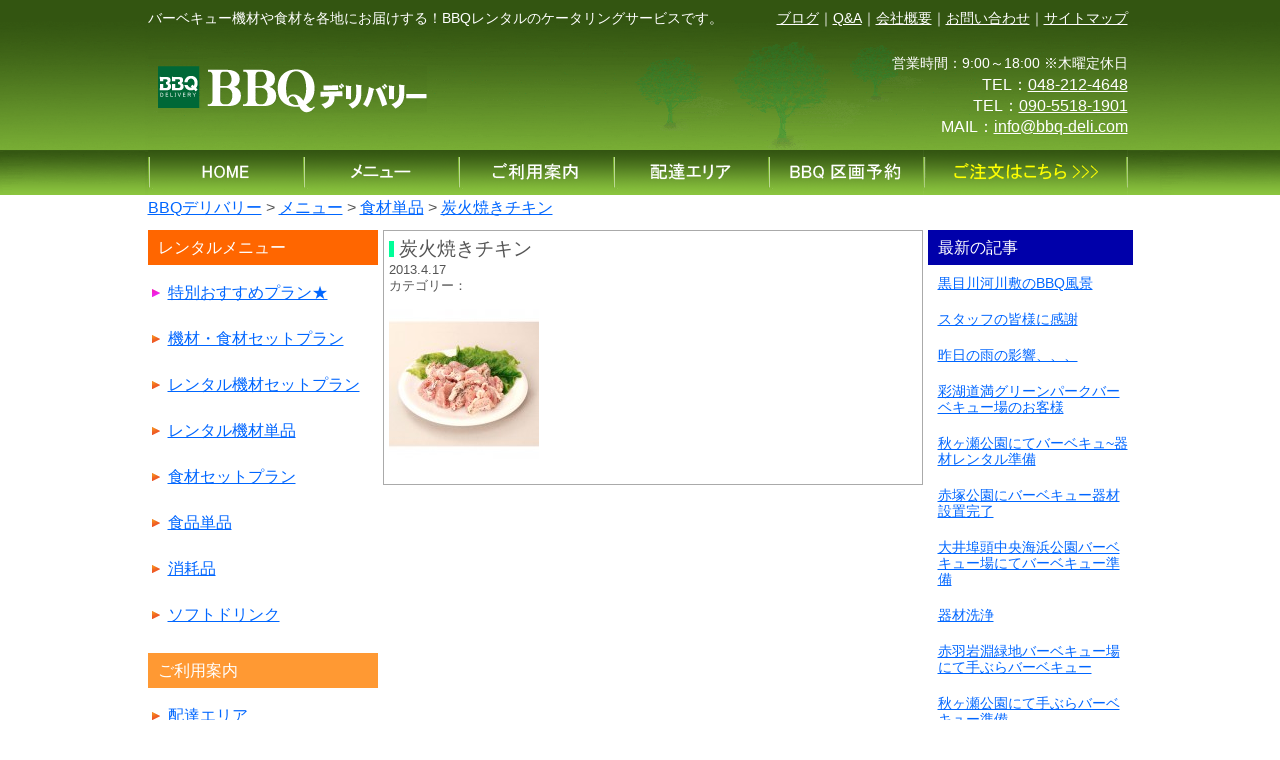

--- FILE ---
content_type: text/html; charset=UTF-8
request_url: https://www.bbq-deli.com/chikin/
body_size: 21045
content:
<!DOCTYPE html PUBLIC "-//W3C//DTD XHTML 1.0 Transitional//EN" "http://www.w3.org/TR/xhtml1/DTD/xhtml1-transitional.dtd"><html xmlns="http://www.w3.org/1999/xhtml"><head><meta http-equiv="Content-Type" content="text/html;charset=UTF-8" /><link type="text/css" media="all" href="https://www.bbq-deli.com/wp-content/cache/autoptimize/css/autoptimize_3574dc7b777675a6c03d263b10cbf220.css" rel="stylesheet" /><title>炭火焼きチキン｜BBQデリバリー</title><meta name="keywords" content="bbqレンタル,bbqデリバリー,バーベキューレンタル,バーベキューデリバリー" /><meta name="description" content="BBQデリバリーの炭火焼きチキンページになります。BBQデリバリーでは、ご指定された場所に食材やバーベキュー機材などを無料配送するBBQレンタル専門店です。格安レンタルをモットーに機材セットプランがお一人様1,250円から、さらに、機材・食材セットプランがお一人様2,200円からご利用いただけます。" /><link rel="alternate" type="application/rss+xml" title="RSS フィード" href="https://www.bbq-deli.com/feed/" /><link rel="SHORTCUT ICON" href="https://www.bbq-deli.com/favicon.ico"><meta name="robots" content="index,follow" /><meta name='robots' content='max-image-preview:large' /><link rel='dns-prefetch' href='//s.w.org' /><link rel="alternate" type="application/rss+xml" title="BBQデリバリー &raquo; 炭火焼きチキン のコメントのフィード" href="https://www.bbq-deli.com/chikin/feed/" /> <script type="text/javascript">/*<![CDATA[*/window._wpemojiSettings = {"baseUrl":"https:\/\/s.w.org\/images\/core\/emoji\/13.1.0\/72x72\/","ext":".png","svgUrl":"https:\/\/s.w.org\/images\/core\/emoji\/13.1.0\/svg\/","svgExt":".svg","source":{"concatemoji":"https:\/\/www.bbq-deli.com\/wp-includes\/js\/wp-emoji-release.min.js?ver=5.9.12"}};
/*! This file is auto-generated */
!function(e,a,t){var n,r,o,i=a.createElement("canvas"),p=i.getContext&&i.getContext("2d");function s(e,t){var a=String.fromCharCode;p.clearRect(0,0,i.width,i.height),p.fillText(a.apply(this,e),0,0);e=i.toDataURL();return p.clearRect(0,0,i.width,i.height),p.fillText(a.apply(this,t),0,0),e===i.toDataURL()}function c(e){var t=a.createElement("script");t.src=e,t.defer=t.type="text/javascript",a.getElementsByTagName("head")[0].appendChild(t)}for(o=Array("flag","emoji"),t.supports={everything:!0,everythingExceptFlag:!0},r=0;r<o.length;r++)t.supports[o[r]]=function(e){if(!p||!p.fillText)return!1;switch(p.textBaseline="top",p.font="600 32px Arial",e){case"flag":return s([127987,65039,8205,9895,65039],[127987,65039,8203,9895,65039])?!1:!s([55356,56826,55356,56819],[55356,56826,8203,55356,56819])&&!s([55356,57332,56128,56423,56128,56418,56128,56421,56128,56430,56128,56423,56128,56447],[55356,57332,8203,56128,56423,8203,56128,56418,8203,56128,56421,8203,56128,56430,8203,56128,56423,8203,56128,56447]);case"emoji":return!s([10084,65039,8205,55357,56613],[10084,65039,8203,55357,56613])}return!1}(o[r]),t.supports.everything=t.supports.everything&&t.supports[o[r]],"flag"!==o[r]&&(t.supports.everythingExceptFlag=t.supports.everythingExceptFlag&&t.supports[o[r]]);t.supports.everythingExceptFlag=t.supports.everythingExceptFlag&&!t.supports.flag,t.DOMReady=!1,t.readyCallback=function(){t.DOMReady=!0},t.supports.everything||(n=function(){t.readyCallback()},a.addEventListener?(a.addEventListener("DOMContentLoaded",n,!1),e.addEventListener("load",n,!1)):(e.attachEvent("onload",n),a.attachEvent("onreadystatechange",function(){"complete"===a.readyState&&t.readyCallback()})),(n=t.source||{}).concatemoji?c(n.concatemoji):n.wpemoji&&n.twemoji&&(c(n.twemoji),c(n.wpemoji)))}(window,document,window._wpemojiSettings);/*]]>*/</script> <script type='text/javascript' src='https://www.bbq-deli.com/wp-includes/js/jquery/jquery.min.js?ver=3.6.0' id='jquery-core-js'></script> <script type='text/javascript' src='https://www.bbq-deli.com/wp-includes/js/jquery/jquery-migrate.min.js?ver=3.3.2' id='jquery-migrate-js'></script> <link rel="https://api.w.org/" href="https://www.bbq-deli.com/wp-json/" /><link rel="alternate" type="application/json" href="https://www.bbq-deli.com/wp-json/wp/v2/posts/804" /><link rel="EditURI" type="application/rsd+xml" title="RSD" href="https://www.bbq-deli.com/xmlrpc.php?rsd" /><link rel="wlwmanifest" type="application/wlwmanifest+xml" href="https://www.bbq-deli.com/wp-includes/wlwmanifest.xml" /><meta name="generator" content="WordPress 5.9.12" /><link rel="canonical" href="https://www.bbq-deli.com/chikin/" /><link rel='shortlink' href='https://www.bbq-deli.com/?p=804' /><link rel="alternate" type="application/json+oembed" href="https://www.bbq-deli.com/wp-json/oembed/1.0/embed?url=https%3A%2F%2Fwww.bbq-deli.com%2Fchikin%2F" /><link rel="alternate" type="text/xml+oembed" href="https://www.bbq-deli.com/wp-json/oembed/1.0/embed?url=https%3A%2F%2Fwww.bbq-deli.com%2Fchikin%2F&#038;format=xml" /> <script type="text/javascript">var _gaq = _gaq || [];
  _gaq.push(['_setAccount', 'UA-34308285-1']);
  _gaq.push(['_trackPageview']);

  (function() {
    var ga = document.createElement('script'); ga.type = 'text/javascript'; ga.async = true;
    ga.src = ('https:' == document.location.protocol ? 'https://ssl' : 'http://www') + '.google-analytics.com/ga.js';
    var s = document.getElementsByTagName('script')[0]; s.parentNode.insertBefore(ga, s);
  })();</script> </head><body><div id="fb-root"></div> <script>/*<![CDATA[*/(function(d, s, id) {
  var js, fjs = d.getElementsByTagName(s)[0];
  if (d.getElementById(id)) return;
  js = d.createElement(s); js.id = id;
  js.src = "//connect.facebook.net/ja_JP/sdk.js#xfbml=1&version=v2.3";
  fjs.parentNode.insertBefore(js, fjs);
}(document, 'script', 'facebook-jssdk'));/*]]>*/</script> <div id="container"><div class="header"><div class="head-left"><p class="head-txt">バーベキュー機材や食材を各地にお届けする！BBQレンタルのケータリングサービスです。</p> <a href="https://www.bbq-deli.com"><img class="logo" src="https://www.bbq-deli.com/img/logo.gif" alt="BBQデリバリートップページへ" title="BBQデリバリートップページへ" width="269" height="47" /></a></div><div class="head-right"><ul class="head-navi"><li><a href="https://www.bbq-deli.com/blog">ブログ</a>｜</li><li><a href="https://www.bbq-deli.com/qa">Q&A</a>｜</li><li><a href="https://www.bbq-deli.com/corp-info">会社概要</a>｜</li><li><a href="https://www.bbq-deli.com/contact/">お問い合わせ</a>｜</li><li><a href="https://www.bbq-deli.com/site-map">サイトマップ</a></li></ul><ul class="head-info"><li class="time">営業時間：9:00～18:00&nbsp;※木曜定休日</li><li class="tel">TEL：<a href="tel:0482124648">048-212-4648</a></li><li class="tel">TEL：<a href="tel:09055181901">090-5518-1901</a></li><li>MAIL：<a href="mailto:info@bbq-deli.com">info@bbq-deli.com</a></li></ul></div></div><div class="navi"><p><a href="https://www.bbq-deli.com/"><img src="https://www.bbq-deli.com/img/n-home.gif" onMouseOver="this.src='https://www.bbq-deli.com/img/n-home0.gif'" onMouseOut="this.src='https://www.bbq-deli.com/img/n-home.gif'" width="155" height="45" alt="BBQデリバリートップページへ" title="BBQデリバリートップページへ" /></a></p><p><a href="https://www.bbq-deli.com/category/menu"><img src="https://www.bbq-deli.com/img/n-menu.gif" onMouseOver="this.src='https://www.bbq-deli.com/img/n-menu0.gif'" onMouseOut="this.src='https://www.bbq-deli.com/img/n-menu.gif'" width="155" height="45" alt="BBQデリバリーメニューページへ" title="BBQデリバリーメニューページへ" /></a></p><p><a href="https://www.bbq-deli.com/guide"><img src="https://www.bbq-deli.com/img/n-guide.gif" onMouseOver="this.src='https://www.bbq-deli.com/img/n-guide0.gif'" onMouseOut="this.src='https://www.bbq-deli.com/img/n-guide.gif'" width="155" height="45" alt="BBQデリバリーご利用案内ページへ" title="BBQデリバリーご利用案内ページへ" /></a></p><p><a href="https://www.bbq-deli.com/delivery-area/"><img src="https://www.bbq-deli.com/img/n-area.gif" onMouseOver="this.src='https://www.bbq-deli.com/img/n-area0.gif'" onMouseOut="this.src='https://www.bbq-deli.com/img/n-area.gif'" width="155" height="45" alt="BBQデリバリー配達エリアページへ" title="BBQデリバリー配達エリアページへ" /></a></p><p><a href="https://www.bbq-deli.com/section"><img src="https://www.bbq-deli.com/img/n-division.gif" onMouseOver="this.src='https://www.bbq-deli.com/img/n-division0.gif'" onMouseOut="this.src='https://www.bbq-deli.com/img/n-division.gif'" width="155" height="45" alt="BBQデリバリー区画予約エリアページへ" title="BBQデリバリー区画予約エリアページへ" /></a></p><p><a href="http://form1.fc2.com/form/?id=803021" target="_blank"><img src="https://www.bbq-deli.com/img/n-order.gif"  onMouseOver="this.src='https://www.bbq-deli.com/img/n-order0.gif'" onMouseOut="this.src='https://www.bbq-deli.com/img/n-order.gif'" width="205" height="45" alt="BBQデリバリーご注文フォームページへ" title="BBQデリバリーご注文フォームページへ" /></a></p></div><div class="crumb"><p class="crumb-home"> <a title="Go to BBQデリバリー." href="https://www.bbq-deli.com" class="site-home">BBQデリバリー</a> &gt; <a title="Go to the メニュー category archives." href="https://www.bbq-deli.com/category/menu/" class="category">メニュー</a> &gt; <a title="Go to the 食材単品 category archives." href="https://www.bbq-deli.com/category/menu/food/" class="category">食材単品</a> &gt; <a title="Go to 炭火焼きチキン." href="https://www.bbq-deli.com/chikin/" class="post-post current-item">炭火焼きチキン</a></p></div><div class="side"><p class="rentalmenu">レンタルメニュー</p><ul><li class="list-pink"><a href="https://www.bbq-deli.com/special">特別おすすめプラン★</a></li><li><a href="https://www.bbq-deli.com/category/menu/machinery-foodset/">機材・食材セットプラン</a></li><li><a href="https://www.bbq-deli.com/category/menu/machineryset/">レンタル機材セットプラン</a></li><li><a href="https://www.bbq-deli.com/category/menu/machinery/">レンタル機材単品</a></li><li><a href="https://www.bbq-deli.com/category/menu/foodset/">食材セットプラン</a></li><li><a href="https://www.bbq-deli.com/category/menu/food/">食品単品</a></li><li><a href="https://www.bbq-deli.com/category/menu/expendables/">消耗品</a></li><li><a href="https://www.bbq-deli.com/category/menu/other/">ソフトドリンク</a></li></ul><p>ご利用案内</p><ul><li><a href="https://www.bbq-deli.com/delivery-area/">配達エリア</a></li><li><a href="https://www.bbq-deli.com/guide/#a-method">ご注文方法</a></li><li><a href="https://www.bbq-deli.com/guide/#a-accept">ご注文の受付</a></li><li><a href="https://www.bbq-deli.com/guide/#a-formed">ご注文の成立</a></li><li><a href="https://www.bbq-deli.com/guide/#a-time">ご利用時間</a></li><li><a href="https://www.bbq-deli.com/guide/#a-lental">機材など、貸出・回収場所</a></li><li><a href="https://www.bbq-deli.com/guide/#a-return">返却時のお願い</a></li><li><a href="https://www.bbq-deli.com/guide/#a-cancel">キャンセル料について</a></li><li><a href="https://www.bbq-deli.com/guide/#a-foodset">機材・食材について</a></li></ul><p>ご注文方法</p><ul><li><a href="http://form1.fc2.com/form/?id=803021" target="_blank">ご注文フォーム</a></li><li><a href="https://www.bbq-deli.com/contact">電話でのご予約</a></li></ul><p>会社案内</p><ul><li><a href="https://www.bbq-deli.com/corp-info/">会社概要</a></li><li><a href="https://www.bbq-deli.com/blog/">スタッフブログ</a></li><li><a href="https://www.bbq-deli.com/recruit/">スタッフ募集</a></li><li><a href="https://www.bbq-deli.com/privacy-policy/">プライバシーポリシー</a></li><li><a href="https://www.bbq-deli.com/tokutei">特定商取引法</a></li><li><a href="https://www.bbq-deli.com/contact">お問い合わせ</a></li></ul><p>BBQスポット情報</p><ul><li><a href="http://www.bbq-deli.com/shinkibapark/">新木場公園</a></li><li><a href="http://www.bbq-deli.com/harumi/">晴海ふ頭公園</a></li><li><a href="http://www.bbq-deli.com/oipark/">大井ふ頭海浜公園</a></li><li><a href="http://www.bbq-deli.com/tamagawa/">多摩川緑地</a></li><li><a href="http://www.bbq-deli.com/marukobashi/">丸子橋</a></li><li><a href="http://www.bbq-deli.com/iwabuchi/">荒川岩淵関緑地</a></li><li><a href="http://www.bbq-deli.com/akigasepark/">秋ヶ瀬公園</a></li><li><a href="http://www.bbq-deli.com/saikodoman/">彩湖道満グリーンパーク</a></li><li><a href="http://www.bbq-deli.com/oizumi/">大泉さくら運動公園</a></li><li><a href="http://www.bbq-deli.com/myoten/">江戸川妙典河川敷</a></li><li><a href="http://www.bbq-deli.com/bbqspotto-shinozakikouen/">篠崎公園</a></li><li><a href="http://www.bbq-deli.com/bbqspottofuchuunomorikouen/">府中の森公園</a></li><li><a href="http://www.bbq-deli.com/bbqspotto-nogawakouen/">野川公園</a></li><li><a href="http://www.bbq-deli.com/bbqspottoakatsukakouen/">赤塚公園</a></li><li><a href="http://www.bbq-deli.com/bbqsupooto-kibakoue/">木場公園</a></li><li><a href="http://www.bbq-deli.com/bbqspot-tokyo-12/">若洲公園キャンプ場</a></li><li><a href="http://www.bbq-deli.com/bbqspot-tokyo-11/">汐入公園</a></li><li><a href="http://www.bbq-deli.com/bbqspot-tokyo-10/">郷土の森公園</a></li></ul> <a href="https://www.facebook.com/yuji.shimizu.77964" target="_blank"><img src="https://www.bbq-deli.com/img/facebook.gif" /></a><div class="fb-like" data-href="https://www.facebook.com/yuji.shimizu.77964" data-layout="button" data-action="like" data-show-faces="true" data-share="true"></div></div><div class="main-blog"><div class="main-frame"><div class="blog-border"><h2 class="blog-title">炭火焼きチキン</h2><p class="blog-time">2013.4.17</p><p class="blog-cat">カテゴリー：　</p><div class="blog-con"><p><a href="/wp-content/uploads/chikin.jpg"><img class="alignnone size-thumbnail wp-image-779" alt="炭火焼きチキン" src="/wp-content/uploads/chikin-150x150.jpg" width="150" height="150" srcset="https://www.bbq-deli.com/wp-content/uploads/chikin-150x150.jpg 150w, https://www.bbq-deli.com/wp-content/uploads/chikin-300x300.jpg 300w, https://www.bbq-deli.com/wp-content/uploads/chikin.jpg 700w" sizes="(max-width: 150px) 100vw, 150px" /></a></p></div></div></div></div><div class="side02"><p>最新の記事</p><ul><li><a href="https://www.bbq-deli.com/kurome/" rel="bookmark">黒目川河川敷のBBQ風景</a></li><li><a href="https://www.bbq-deli.com/talk/" rel="bookmark">スタッフの皆様に感謝</a></li><li><a href="https://www.bbq-deli.com/talk-2/" rel="bookmark">昨日の雨の影響、、、</a></li><li><a href="https://www.bbq-deli.com/bbqspot-2/" rel="bookmark">彩湖道満グリーンパークバーベキュー場のお客様</a></li><li><a href="https://www.bbq-deli.com/bbqspot-3/" rel="bookmark">秋ヶ瀬公園にてバーベキュ~器材レンタル準備</a></li><li><a href="https://www.bbq-deli.com/bbqspot-4/" rel="bookmark">赤塚公園にバーベキュー器材設置完了</a></li><li><a href="https://www.bbq-deli.com/bbqspot-5/" rel="bookmark">大井埠頭中央海浜公園バーベキュー場にてバーベキュー準備</a></li><li><a href="https://www.bbq-deli.com/bbqtalk/" rel="bookmark">器材洗浄</a></li><li><a href="https://www.bbq-deli.com/bbqspot-6/" rel="bookmark">赤羽岩淵緑地バーベキュー場にて手ぶらバーベキュー</a></li><li><a href="https://www.bbq-deli.com/bbqspot-7/" rel="bookmark">秋ヶ瀬公園にて手ぶらバーベキュー準備</a></li></ul><p>カテゴリー</p><ul class='wp-tag-cloud' role='list'><li><a href="https://www.bbq-deli.com/tag/other-2/" class="tag-cloud-link tag-link-33 tag-link-position-1" style="font-size: 10pt;">雑談・その他</a></li><li><a href="https://www.bbq-deli.com/tag/genba/" class="tag-cloud-link tag-link-42 tag-link-position-2" style="font-size: 10pt;">BBQの現場風景</a></li><li><a href="https://www.bbq-deli.com/tag/bbqspot/" class="tag-cloud-link tag-link-39 tag-link-position-3" style="font-size: 10pt;">BBQスポット情報</a></li><li><a href="https://www.bbq-deli.com/tag/report/" class="tag-cloud-link tag-link-34 tag-link-position-4" style="font-size: 10pt;">活動報告</a></li><li><a href="https://www.bbq-deli.com/tag/material/" class="tag-cloud-link tag-link-35 tag-link-position-5" style="font-size: 10pt;">バーベキュー機材</a></li><li><a href="https://www.bbq-deli.com/tag/bbq-food/" class="tag-cloud-link tag-link-43 tag-link-position-6" style="font-size: 10pt;">バーベキュー食材</a></li><li><a href="https://www.bbq-deli.com/tag/weather/" class="tag-cloud-link tag-link-36 tag-link-position-7" style="font-size: 10pt;">天気</a></li><li><a href="https://www.bbq-deli.com/tag/meat/" class="tag-cloud-link tag-link-38 tag-link-position-8" style="font-size: 10pt;">お肉の美味しい焼き方</a></li><li><a href="https://www.bbq-deli.com/tag/reservation/" class="tag-cloud-link tag-link-37 tag-link-position-9" style="font-size: 10pt;">予約</a></li></ul><p>カレンダー</p><table id="wp-calendar" class="wp-calendar-table"><caption>2026年1月</caption><thead><tr><th scope="col" title="月曜日">月</th><th scope="col" title="火曜日">火</th><th scope="col" title="水曜日">水</th><th scope="col" title="木曜日">木</th><th scope="col" title="金曜日">金</th><th scope="col" title="土曜日">土</th><th scope="col" title="日曜日">日</th></tr></thead><tbody><tr><td colspan="3" class="pad">&nbsp;</td><td>1</td><td>2</td><td>3</td><td>4</td></tr><tr><td>5</td><td>6</td><td>7</td><td>8</td><td>9</td><td>10</td><td>11</td></tr><tr><td>12</td><td>13</td><td>14</td><td>15</td><td>16</td><td>17</td><td>18</td></tr><tr><td>19</td><td>20</td><td>21</td><td id="today">22</td><td>23</td><td>24</td><td>25</td></tr><tr><td>26</td><td>27</td><td>28</td><td>29</td><td>30</td><td>31</td><td class="pad" colspan="1">&nbsp;</td></tr></tbody></table><nav aria-label="前と次の月" class="wp-calendar-nav"> <span class="wp-calendar-nav-prev"><a href="https://www.bbq-deli.com/2025/04/">&laquo; 4月</a></span> <span class="pad">&nbsp;</span> <span class="wp-calendar-nav-next">&nbsp;</span></nav></div></div><div class="nbsp">&nbsp;</div><div class="footer"><div class="footer2"><div class="footer3"><p><strong>商品メニュー</strong></p><ul><li>・<a href="https://www.bbq-deli.com/category/menu/">BBQ機材レンタル、食材のメニューリスト</a></li><li>・<a href="https://www.bbq-deli.com/category/menu/machinery-foodset/">BBQ機材レンタル・食材セットプラン</a></li><li>・<a href="https://www.bbq-deli.com/category/menu/machineryset/">BBQ機材セットレンタルプラン</a></li><li>・<a href="https://www.bbq-deli.com/category/menu/machinery/">BBQ機材単品レンタル</a></li><li>・<a href="https://www.bbq-deli.com/category/menu/foodset/">BBQ食材セットプラン</a></li><li>・<a href="https://www.bbq-deli.com/category/menu/food/">BBQ食品単品</a></li><li>・<a href="https://www.bbq-deli.com/category/menu/expendables/">BBQ関連消耗品</a></li><li>・<a href="https://www.bbq-deli.com/category/menu/other/">ソフトドリンク・調味料</a></li></ul></div><div class="footer3"><p><strong>ご利用案内</strong></p><ul><li>・<a href="https://www.bbq-deli.com/guide/">ご利用案内</a></li><li>・<a href="https://www.bbq-deli.com/delivery-area/">配達エリア</a></li><li>・<a href="https://www.bbq-deli.com/section/">BBQ区画予約</a></li></ul></div><div class="footer3"><p><strong>会社案内</strong></p><ul><li>・<a href="https://www.bbq-deli.com/corp-info/">会社概要</a></li><li>・<a href="https://www.bbq-deli.com/recruit/">スタッフ募集</a></li><li>・<a href="https://www.bbq-deli.com/privacy-policy/">プライバシーポリシー</a></li><li>・<a href="https://www.bbq-deli.com/tokutei/">特定商取引法</a></li><li>・<a href="https://www.bbq-deli.com/contact/">お問い合わせ</a></li></ul></div> <address class="address">Copyright &copy;&nbsp;<a href="https://www.bbq-deli.com" target="_blank">BBQデリバリー</a>, ALL rights reserved.</address></div></div><script type='text/javascript' src='https://www.bbq-deli.com/wp-content/plugins/contact-form-7/includes/js/jquery.form.min.js?ver=3.32.0-2013.04.03' id='jquery-form-js'></script> <script type='text/javascript' id='contact-form-7-js-extra'>var _wpcf7 = {"loaderUrl":"https:\/\/www.bbq-deli.com\/wp-content\/plugins\/contact-form-7\/images\/ajax-loader.gif","sending":"\u9001\u4fe1\u4e2d ..."};</script> <script type='text/javascript' src='https://www.bbq-deli.com/wp-content/plugins/contact-form-7/includes/js/scripts.js?ver=3.4' id='contact-form-7-js'></script> </body></html>